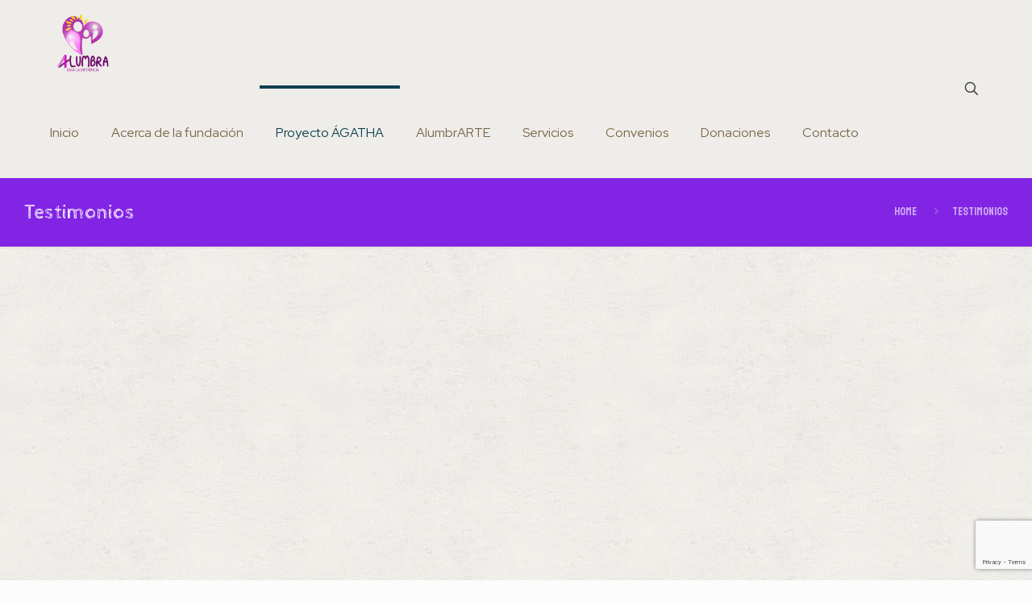

--- FILE ---
content_type: text/html; charset=utf-8
request_url: https://www.google.com/recaptcha/api2/anchor?ar=1&k=6LdQn9IZAAAAAD1tRaXl5FU1L-LLlCsZ0Um1598h&co=aHR0cHM6Ly93d3cuZnVuZGFjaW9uYWx1bWJyYS5vcmc6NDQz&hl=en&v=PoyoqOPhxBO7pBk68S4YbpHZ&size=invisible&anchor-ms=20000&execute-ms=30000&cb=s12qao3kmxhb
body_size: 48887
content:
<!DOCTYPE HTML><html dir="ltr" lang="en"><head><meta http-equiv="Content-Type" content="text/html; charset=UTF-8">
<meta http-equiv="X-UA-Compatible" content="IE=edge">
<title>reCAPTCHA</title>
<style type="text/css">
/* cyrillic-ext */
@font-face {
  font-family: 'Roboto';
  font-style: normal;
  font-weight: 400;
  font-stretch: 100%;
  src: url(//fonts.gstatic.com/s/roboto/v48/KFO7CnqEu92Fr1ME7kSn66aGLdTylUAMa3GUBHMdazTgWw.woff2) format('woff2');
  unicode-range: U+0460-052F, U+1C80-1C8A, U+20B4, U+2DE0-2DFF, U+A640-A69F, U+FE2E-FE2F;
}
/* cyrillic */
@font-face {
  font-family: 'Roboto';
  font-style: normal;
  font-weight: 400;
  font-stretch: 100%;
  src: url(//fonts.gstatic.com/s/roboto/v48/KFO7CnqEu92Fr1ME7kSn66aGLdTylUAMa3iUBHMdazTgWw.woff2) format('woff2');
  unicode-range: U+0301, U+0400-045F, U+0490-0491, U+04B0-04B1, U+2116;
}
/* greek-ext */
@font-face {
  font-family: 'Roboto';
  font-style: normal;
  font-weight: 400;
  font-stretch: 100%;
  src: url(//fonts.gstatic.com/s/roboto/v48/KFO7CnqEu92Fr1ME7kSn66aGLdTylUAMa3CUBHMdazTgWw.woff2) format('woff2');
  unicode-range: U+1F00-1FFF;
}
/* greek */
@font-face {
  font-family: 'Roboto';
  font-style: normal;
  font-weight: 400;
  font-stretch: 100%;
  src: url(//fonts.gstatic.com/s/roboto/v48/KFO7CnqEu92Fr1ME7kSn66aGLdTylUAMa3-UBHMdazTgWw.woff2) format('woff2');
  unicode-range: U+0370-0377, U+037A-037F, U+0384-038A, U+038C, U+038E-03A1, U+03A3-03FF;
}
/* math */
@font-face {
  font-family: 'Roboto';
  font-style: normal;
  font-weight: 400;
  font-stretch: 100%;
  src: url(//fonts.gstatic.com/s/roboto/v48/KFO7CnqEu92Fr1ME7kSn66aGLdTylUAMawCUBHMdazTgWw.woff2) format('woff2');
  unicode-range: U+0302-0303, U+0305, U+0307-0308, U+0310, U+0312, U+0315, U+031A, U+0326-0327, U+032C, U+032F-0330, U+0332-0333, U+0338, U+033A, U+0346, U+034D, U+0391-03A1, U+03A3-03A9, U+03B1-03C9, U+03D1, U+03D5-03D6, U+03F0-03F1, U+03F4-03F5, U+2016-2017, U+2034-2038, U+203C, U+2040, U+2043, U+2047, U+2050, U+2057, U+205F, U+2070-2071, U+2074-208E, U+2090-209C, U+20D0-20DC, U+20E1, U+20E5-20EF, U+2100-2112, U+2114-2115, U+2117-2121, U+2123-214F, U+2190, U+2192, U+2194-21AE, U+21B0-21E5, U+21F1-21F2, U+21F4-2211, U+2213-2214, U+2216-22FF, U+2308-230B, U+2310, U+2319, U+231C-2321, U+2336-237A, U+237C, U+2395, U+239B-23B7, U+23D0, U+23DC-23E1, U+2474-2475, U+25AF, U+25B3, U+25B7, U+25BD, U+25C1, U+25CA, U+25CC, U+25FB, U+266D-266F, U+27C0-27FF, U+2900-2AFF, U+2B0E-2B11, U+2B30-2B4C, U+2BFE, U+3030, U+FF5B, U+FF5D, U+1D400-1D7FF, U+1EE00-1EEFF;
}
/* symbols */
@font-face {
  font-family: 'Roboto';
  font-style: normal;
  font-weight: 400;
  font-stretch: 100%;
  src: url(//fonts.gstatic.com/s/roboto/v48/KFO7CnqEu92Fr1ME7kSn66aGLdTylUAMaxKUBHMdazTgWw.woff2) format('woff2');
  unicode-range: U+0001-000C, U+000E-001F, U+007F-009F, U+20DD-20E0, U+20E2-20E4, U+2150-218F, U+2190, U+2192, U+2194-2199, U+21AF, U+21E6-21F0, U+21F3, U+2218-2219, U+2299, U+22C4-22C6, U+2300-243F, U+2440-244A, U+2460-24FF, U+25A0-27BF, U+2800-28FF, U+2921-2922, U+2981, U+29BF, U+29EB, U+2B00-2BFF, U+4DC0-4DFF, U+FFF9-FFFB, U+10140-1018E, U+10190-1019C, U+101A0, U+101D0-101FD, U+102E0-102FB, U+10E60-10E7E, U+1D2C0-1D2D3, U+1D2E0-1D37F, U+1F000-1F0FF, U+1F100-1F1AD, U+1F1E6-1F1FF, U+1F30D-1F30F, U+1F315, U+1F31C, U+1F31E, U+1F320-1F32C, U+1F336, U+1F378, U+1F37D, U+1F382, U+1F393-1F39F, U+1F3A7-1F3A8, U+1F3AC-1F3AF, U+1F3C2, U+1F3C4-1F3C6, U+1F3CA-1F3CE, U+1F3D4-1F3E0, U+1F3ED, U+1F3F1-1F3F3, U+1F3F5-1F3F7, U+1F408, U+1F415, U+1F41F, U+1F426, U+1F43F, U+1F441-1F442, U+1F444, U+1F446-1F449, U+1F44C-1F44E, U+1F453, U+1F46A, U+1F47D, U+1F4A3, U+1F4B0, U+1F4B3, U+1F4B9, U+1F4BB, U+1F4BF, U+1F4C8-1F4CB, U+1F4D6, U+1F4DA, U+1F4DF, U+1F4E3-1F4E6, U+1F4EA-1F4ED, U+1F4F7, U+1F4F9-1F4FB, U+1F4FD-1F4FE, U+1F503, U+1F507-1F50B, U+1F50D, U+1F512-1F513, U+1F53E-1F54A, U+1F54F-1F5FA, U+1F610, U+1F650-1F67F, U+1F687, U+1F68D, U+1F691, U+1F694, U+1F698, U+1F6AD, U+1F6B2, U+1F6B9-1F6BA, U+1F6BC, U+1F6C6-1F6CF, U+1F6D3-1F6D7, U+1F6E0-1F6EA, U+1F6F0-1F6F3, U+1F6F7-1F6FC, U+1F700-1F7FF, U+1F800-1F80B, U+1F810-1F847, U+1F850-1F859, U+1F860-1F887, U+1F890-1F8AD, U+1F8B0-1F8BB, U+1F8C0-1F8C1, U+1F900-1F90B, U+1F93B, U+1F946, U+1F984, U+1F996, U+1F9E9, U+1FA00-1FA6F, U+1FA70-1FA7C, U+1FA80-1FA89, U+1FA8F-1FAC6, U+1FACE-1FADC, U+1FADF-1FAE9, U+1FAF0-1FAF8, U+1FB00-1FBFF;
}
/* vietnamese */
@font-face {
  font-family: 'Roboto';
  font-style: normal;
  font-weight: 400;
  font-stretch: 100%;
  src: url(//fonts.gstatic.com/s/roboto/v48/KFO7CnqEu92Fr1ME7kSn66aGLdTylUAMa3OUBHMdazTgWw.woff2) format('woff2');
  unicode-range: U+0102-0103, U+0110-0111, U+0128-0129, U+0168-0169, U+01A0-01A1, U+01AF-01B0, U+0300-0301, U+0303-0304, U+0308-0309, U+0323, U+0329, U+1EA0-1EF9, U+20AB;
}
/* latin-ext */
@font-face {
  font-family: 'Roboto';
  font-style: normal;
  font-weight: 400;
  font-stretch: 100%;
  src: url(//fonts.gstatic.com/s/roboto/v48/KFO7CnqEu92Fr1ME7kSn66aGLdTylUAMa3KUBHMdazTgWw.woff2) format('woff2');
  unicode-range: U+0100-02BA, U+02BD-02C5, U+02C7-02CC, U+02CE-02D7, U+02DD-02FF, U+0304, U+0308, U+0329, U+1D00-1DBF, U+1E00-1E9F, U+1EF2-1EFF, U+2020, U+20A0-20AB, U+20AD-20C0, U+2113, U+2C60-2C7F, U+A720-A7FF;
}
/* latin */
@font-face {
  font-family: 'Roboto';
  font-style: normal;
  font-weight: 400;
  font-stretch: 100%;
  src: url(//fonts.gstatic.com/s/roboto/v48/KFO7CnqEu92Fr1ME7kSn66aGLdTylUAMa3yUBHMdazQ.woff2) format('woff2');
  unicode-range: U+0000-00FF, U+0131, U+0152-0153, U+02BB-02BC, U+02C6, U+02DA, U+02DC, U+0304, U+0308, U+0329, U+2000-206F, U+20AC, U+2122, U+2191, U+2193, U+2212, U+2215, U+FEFF, U+FFFD;
}
/* cyrillic-ext */
@font-face {
  font-family: 'Roboto';
  font-style: normal;
  font-weight: 500;
  font-stretch: 100%;
  src: url(//fonts.gstatic.com/s/roboto/v48/KFO7CnqEu92Fr1ME7kSn66aGLdTylUAMa3GUBHMdazTgWw.woff2) format('woff2');
  unicode-range: U+0460-052F, U+1C80-1C8A, U+20B4, U+2DE0-2DFF, U+A640-A69F, U+FE2E-FE2F;
}
/* cyrillic */
@font-face {
  font-family: 'Roboto';
  font-style: normal;
  font-weight: 500;
  font-stretch: 100%;
  src: url(//fonts.gstatic.com/s/roboto/v48/KFO7CnqEu92Fr1ME7kSn66aGLdTylUAMa3iUBHMdazTgWw.woff2) format('woff2');
  unicode-range: U+0301, U+0400-045F, U+0490-0491, U+04B0-04B1, U+2116;
}
/* greek-ext */
@font-face {
  font-family: 'Roboto';
  font-style: normal;
  font-weight: 500;
  font-stretch: 100%;
  src: url(//fonts.gstatic.com/s/roboto/v48/KFO7CnqEu92Fr1ME7kSn66aGLdTylUAMa3CUBHMdazTgWw.woff2) format('woff2');
  unicode-range: U+1F00-1FFF;
}
/* greek */
@font-face {
  font-family: 'Roboto';
  font-style: normal;
  font-weight: 500;
  font-stretch: 100%;
  src: url(//fonts.gstatic.com/s/roboto/v48/KFO7CnqEu92Fr1ME7kSn66aGLdTylUAMa3-UBHMdazTgWw.woff2) format('woff2');
  unicode-range: U+0370-0377, U+037A-037F, U+0384-038A, U+038C, U+038E-03A1, U+03A3-03FF;
}
/* math */
@font-face {
  font-family: 'Roboto';
  font-style: normal;
  font-weight: 500;
  font-stretch: 100%;
  src: url(//fonts.gstatic.com/s/roboto/v48/KFO7CnqEu92Fr1ME7kSn66aGLdTylUAMawCUBHMdazTgWw.woff2) format('woff2');
  unicode-range: U+0302-0303, U+0305, U+0307-0308, U+0310, U+0312, U+0315, U+031A, U+0326-0327, U+032C, U+032F-0330, U+0332-0333, U+0338, U+033A, U+0346, U+034D, U+0391-03A1, U+03A3-03A9, U+03B1-03C9, U+03D1, U+03D5-03D6, U+03F0-03F1, U+03F4-03F5, U+2016-2017, U+2034-2038, U+203C, U+2040, U+2043, U+2047, U+2050, U+2057, U+205F, U+2070-2071, U+2074-208E, U+2090-209C, U+20D0-20DC, U+20E1, U+20E5-20EF, U+2100-2112, U+2114-2115, U+2117-2121, U+2123-214F, U+2190, U+2192, U+2194-21AE, U+21B0-21E5, U+21F1-21F2, U+21F4-2211, U+2213-2214, U+2216-22FF, U+2308-230B, U+2310, U+2319, U+231C-2321, U+2336-237A, U+237C, U+2395, U+239B-23B7, U+23D0, U+23DC-23E1, U+2474-2475, U+25AF, U+25B3, U+25B7, U+25BD, U+25C1, U+25CA, U+25CC, U+25FB, U+266D-266F, U+27C0-27FF, U+2900-2AFF, U+2B0E-2B11, U+2B30-2B4C, U+2BFE, U+3030, U+FF5B, U+FF5D, U+1D400-1D7FF, U+1EE00-1EEFF;
}
/* symbols */
@font-face {
  font-family: 'Roboto';
  font-style: normal;
  font-weight: 500;
  font-stretch: 100%;
  src: url(//fonts.gstatic.com/s/roboto/v48/KFO7CnqEu92Fr1ME7kSn66aGLdTylUAMaxKUBHMdazTgWw.woff2) format('woff2');
  unicode-range: U+0001-000C, U+000E-001F, U+007F-009F, U+20DD-20E0, U+20E2-20E4, U+2150-218F, U+2190, U+2192, U+2194-2199, U+21AF, U+21E6-21F0, U+21F3, U+2218-2219, U+2299, U+22C4-22C6, U+2300-243F, U+2440-244A, U+2460-24FF, U+25A0-27BF, U+2800-28FF, U+2921-2922, U+2981, U+29BF, U+29EB, U+2B00-2BFF, U+4DC0-4DFF, U+FFF9-FFFB, U+10140-1018E, U+10190-1019C, U+101A0, U+101D0-101FD, U+102E0-102FB, U+10E60-10E7E, U+1D2C0-1D2D3, U+1D2E0-1D37F, U+1F000-1F0FF, U+1F100-1F1AD, U+1F1E6-1F1FF, U+1F30D-1F30F, U+1F315, U+1F31C, U+1F31E, U+1F320-1F32C, U+1F336, U+1F378, U+1F37D, U+1F382, U+1F393-1F39F, U+1F3A7-1F3A8, U+1F3AC-1F3AF, U+1F3C2, U+1F3C4-1F3C6, U+1F3CA-1F3CE, U+1F3D4-1F3E0, U+1F3ED, U+1F3F1-1F3F3, U+1F3F5-1F3F7, U+1F408, U+1F415, U+1F41F, U+1F426, U+1F43F, U+1F441-1F442, U+1F444, U+1F446-1F449, U+1F44C-1F44E, U+1F453, U+1F46A, U+1F47D, U+1F4A3, U+1F4B0, U+1F4B3, U+1F4B9, U+1F4BB, U+1F4BF, U+1F4C8-1F4CB, U+1F4D6, U+1F4DA, U+1F4DF, U+1F4E3-1F4E6, U+1F4EA-1F4ED, U+1F4F7, U+1F4F9-1F4FB, U+1F4FD-1F4FE, U+1F503, U+1F507-1F50B, U+1F50D, U+1F512-1F513, U+1F53E-1F54A, U+1F54F-1F5FA, U+1F610, U+1F650-1F67F, U+1F687, U+1F68D, U+1F691, U+1F694, U+1F698, U+1F6AD, U+1F6B2, U+1F6B9-1F6BA, U+1F6BC, U+1F6C6-1F6CF, U+1F6D3-1F6D7, U+1F6E0-1F6EA, U+1F6F0-1F6F3, U+1F6F7-1F6FC, U+1F700-1F7FF, U+1F800-1F80B, U+1F810-1F847, U+1F850-1F859, U+1F860-1F887, U+1F890-1F8AD, U+1F8B0-1F8BB, U+1F8C0-1F8C1, U+1F900-1F90B, U+1F93B, U+1F946, U+1F984, U+1F996, U+1F9E9, U+1FA00-1FA6F, U+1FA70-1FA7C, U+1FA80-1FA89, U+1FA8F-1FAC6, U+1FACE-1FADC, U+1FADF-1FAE9, U+1FAF0-1FAF8, U+1FB00-1FBFF;
}
/* vietnamese */
@font-face {
  font-family: 'Roboto';
  font-style: normal;
  font-weight: 500;
  font-stretch: 100%;
  src: url(//fonts.gstatic.com/s/roboto/v48/KFO7CnqEu92Fr1ME7kSn66aGLdTylUAMa3OUBHMdazTgWw.woff2) format('woff2');
  unicode-range: U+0102-0103, U+0110-0111, U+0128-0129, U+0168-0169, U+01A0-01A1, U+01AF-01B0, U+0300-0301, U+0303-0304, U+0308-0309, U+0323, U+0329, U+1EA0-1EF9, U+20AB;
}
/* latin-ext */
@font-face {
  font-family: 'Roboto';
  font-style: normal;
  font-weight: 500;
  font-stretch: 100%;
  src: url(//fonts.gstatic.com/s/roboto/v48/KFO7CnqEu92Fr1ME7kSn66aGLdTylUAMa3KUBHMdazTgWw.woff2) format('woff2');
  unicode-range: U+0100-02BA, U+02BD-02C5, U+02C7-02CC, U+02CE-02D7, U+02DD-02FF, U+0304, U+0308, U+0329, U+1D00-1DBF, U+1E00-1E9F, U+1EF2-1EFF, U+2020, U+20A0-20AB, U+20AD-20C0, U+2113, U+2C60-2C7F, U+A720-A7FF;
}
/* latin */
@font-face {
  font-family: 'Roboto';
  font-style: normal;
  font-weight: 500;
  font-stretch: 100%;
  src: url(//fonts.gstatic.com/s/roboto/v48/KFO7CnqEu92Fr1ME7kSn66aGLdTylUAMa3yUBHMdazQ.woff2) format('woff2');
  unicode-range: U+0000-00FF, U+0131, U+0152-0153, U+02BB-02BC, U+02C6, U+02DA, U+02DC, U+0304, U+0308, U+0329, U+2000-206F, U+20AC, U+2122, U+2191, U+2193, U+2212, U+2215, U+FEFF, U+FFFD;
}
/* cyrillic-ext */
@font-face {
  font-family: 'Roboto';
  font-style: normal;
  font-weight: 900;
  font-stretch: 100%;
  src: url(//fonts.gstatic.com/s/roboto/v48/KFO7CnqEu92Fr1ME7kSn66aGLdTylUAMa3GUBHMdazTgWw.woff2) format('woff2');
  unicode-range: U+0460-052F, U+1C80-1C8A, U+20B4, U+2DE0-2DFF, U+A640-A69F, U+FE2E-FE2F;
}
/* cyrillic */
@font-face {
  font-family: 'Roboto';
  font-style: normal;
  font-weight: 900;
  font-stretch: 100%;
  src: url(//fonts.gstatic.com/s/roboto/v48/KFO7CnqEu92Fr1ME7kSn66aGLdTylUAMa3iUBHMdazTgWw.woff2) format('woff2');
  unicode-range: U+0301, U+0400-045F, U+0490-0491, U+04B0-04B1, U+2116;
}
/* greek-ext */
@font-face {
  font-family: 'Roboto';
  font-style: normal;
  font-weight: 900;
  font-stretch: 100%;
  src: url(//fonts.gstatic.com/s/roboto/v48/KFO7CnqEu92Fr1ME7kSn66aGLdTylUAMa3CUBHMdazTgWw.woff2) format('woff2');
  unicode-range: U+1F00-1FFF;
}
/* greek */
@font-face {
  font-family: 'Roboto';
  font-style: normal;
  font-weight: 900;
  font-stretch: 100%;
  src: url(//fonts.gstatic.com/s/roboto/v48/KFO7CnqEu92Fr1ME7kSn66aGLdTylUAMa3-UBHMdazTgWw.woff2) format('woff2');
  unicode-range: U+0370-0377, U+037A-037F, U+0384-038A, U+038C, U+038E-03A1, U+03A3-03FF;
}
/* math */
@font-face {
  font-family: 'Roboto';
  font-style: normal;
  font-weight: 900;
  font-stretch: 100%;
  src: url(//fonts.gstatic.com/s/roboto/v48/KFO7CnqEu92Fr1ME7kSn66aGLdTylUAMawCUBHMdazTgWw.woff2) format('woff2');
  unicode-range: U+0302-0303, U+0305, U+0307-0308, U+0310, U+0312, U+0315, U+031A, U+0326-0327, U+032C, U+032F-0330, U+0332-0333, U+0338, U+033A, U+0346, U+034D, U+0391-03A1, U+03A3-03A9, U+03B1-03C9, U+03D1, U+03D5-03D6, U+03F0-03F1, U+03F4-03F5, U+2016-2017, U+2034-2038, U+203C, U+2040, U+2043, U+2047, U+2050, U+2057, U+205F, U+2070-2071, U+2074-208E, U+2090-209C, U+20D0-20DC, U+20E1, U+20E5-20EF, U+2100-2112, U+2114-2115, U+2117-2121, U+2123-214F, U+2190, U+2192, U+2194-21AE, U+21B0-21E5, U+21F1-21F2, U+21F4-2211, U+2213-2214, U+2216-22FF, U+2308-230B, U+2310, U+2319, U+231C-2321, U+2336-237A, U+237C, U+2395, U+239B-23B7, U+23D0, U+23DC-23E1, U+2474-2475, U+25AF, U+25B3, U+25B7, U+25BD, U+25C1, U+25CA, U+25CC, U+25FB, U+266D-266F, U+27C0-27FF, U+2900-2AFF, U+2B0E-2B11, U+2B30-2B4C, U+2BFE, U+3030, U+FF5B, U+FF5D, U+1D400-1D7FF, U+1EE00-1EEFF;
}
/* symbols */
@font-face {
  font-family: 'Roboto';
  font-style: normal;
  font-weight: 900;
  font-stretch: 100%;
  src: url(//fonts.gstatic.com/s/roboto/v48/KFO7CnqEu92Fr1ME7kSn66aGLdTylUAMaxKUBHMdazTgWw.woff2) format('woff2');
  unicode-range: U+0001-000C, U+000E-001F, U+007F-009F, U+20DD-20E0, U+20E2-20E4, U+2150-218F, U+2190, U+2192, U+2194-2199, U+21AF, U+21E6-21F0, U+21F3, U+2218-2219, U+2299, U+22C4-22C6, U+2300-243F, U+2440-244A, U+2460-24FF, U+25A0-27BF, U+2800-28FF, U+2921-2922, U+2981, U+29BF, U+29EB, U+2B00-2BFF, U+4DC0-4DFF, U+FFF9-FFFB, U+10140-1018E, U+10190-1019C, U+101A0, U+101D0-101FD, U+102E0-102FB, U+10E60-10E7E, U+1D2C0-1D2D3, U+1D2E0-1D37F, U+1F000-1F0FF, U+1F100-1F1AD, U+1F1E6-1F1FF, U+1F30D-1F30F, U+1F315, U+1F31C, U+1F31E, U+1F320-1F32C, U+1F336, U+1F378, U+1F37D, U+1F382, U+1F393-1F39F, U+1F3A7-1F3A8, U+1F3AC-1F3AF, U+1F3C2, U+1F3C4-1F3C6, U+1F3CA-1F3CE, U+1F3D4-1F3E0, U+1F3ED, U+1F3F1-1F3F3, U+1F3F5-1F3F7, U+1F408, U+1F415, U+1F41F, U+1F426, U+1F43F, U+1F441-1F442, U+1F444, U+1F446-1F449, U+1F44C-1F44E, U+1F453, U+1F46A, U+1F47D, U+1F4A3, U+1F4B0, U+1F4B3, U+1F4B9, U+1F4BB, U+1F4BF, U+1F4C8-1F4CB, U+1F4D6, U+1F4DA, U+1F4DF, U+1F4E3-1F4E6, U+1F4EA-1F4ED, U+1F4F7, U+1F4F9-1F4FB, U+1F4FD-1F4FE, U+1F503, U+1F507-1F50B, U+1F50D, U+1F512-1F513, U+1F53E-1F54A, U+1F54F-1F5FA, U+1F610, U+1F650-1F67F, U+1F687, U+1F68D, U+1F691, U+1F694, U+1F698, U+1F6AD, U+1F6B2, U+1F6B9-1F6BA, U+1F6BC, U+1F6C6-1F6CF, U+1F6D3-1F6D7, U+1F6E0-1F6EA, U+1F6F0-1F6F3, U+1F6F7-1F6FC, U+1F700-1F7FF, U+1F800-1F80B, U+1F810-1F847, U+1F850-1F859, U+1F860-1F887, U+1F890-1F8AD, U+1F8B0-1F8BB, U+1F8C0-1F8C1, U+1F900-1F90B, U+1F93B, U+1F946, U+1F984, U+1F996, U+1F9E9, U+1FA00-1FA6F, U+1FA70-1FA7C, U+1FA80-1FA89, U+1FA8F-1FAC6, U+1FACE-1FADC, U+1FADF-1FAE9, U+1FAF0-1FAF8, U+1FB00-1FBFF;
}
/* vietnamese */
@font-face {
  font-family: 'Roboto';
  font-style: normal;
  font-weight: 900;
  font-stretch: 100%;
  src: url(//fonts.gstatic.com/s/roboto/v48/KFO7CnqEu92Fr1ME7kSn66aGLdTylUAMa3OUBHMdazTgWw.woff2) format('woff2');
  unicode-range: U+0102-0103, U+0110-0111, U+0128-0129, U+0168-0169, U+01A0-01A1, U+01AF-01B0, U+0300-0301, U+0303-0304, U+0308-0309, U+0323, U+0329, U+1EA0-1EF9, U+20AB;
}
/* latin-ext */
@font-face {
  font-family: 'Roboto';
  font-style: normal;
  font-weight: 900;
  font-stretch: 100%;
  src: url(//fonts.gstatic.com/s/roboto/v48/KFO7CnqEu92Fr1ME7kSn66aGLdTylUAMa3KUBHMdazTgWw.woff2) format('woff2');
  unicode-range: U+0100-02BA, U+02BD-02C5, U+02C7-02CC, U+02CE-02D7, U+02DD-02FF, U+0304, U+0308, U+0329, U+1D00-1DBF, U+1E00-1E9F, U+1EF2-1EFF, U+2020, U+20A0-20AB, U+20AD-20C0, U+2113, U+2C60-2C7F, U+A720-A7FF;
}
/* latin */
@font-face {
  font-family: 'Roboto';
  font-style: normal;
  font-weight: 900;
  font-stretch: 100%;
  src: url(//fonts.gstatic.com/s/roboto/v48/KFO7CnqEu92Fr1ME7kSn66aGLdTylUAMa3yUBHMdazQ.woff2) format('woff2');
  unicode-range: U+0000-00FF, U+0131, U+0152-0153, U+02BB-02BC, U+02C6, U+02DA, U+02DC, U+0304, U+0308, U+0329, U+2000-206F, U+20AC, U+2122, U+2191, U+2193, U+2212, U+2215, U+FEFF, U+FFFD;
}

</style>
<link rel="stylesheet" type="text/css" href="https://www.gstatic.com/recaptcha/releases/PoyoqOPhxBO7pBk68S4YbpHZ/styles__ltr.css">
<script nonce="03nPQ9iLqDCVUOcMaPa9Dw" type="text/javascript">window['__recaptcha_api'] = 'https://www.google.com/recaptcha/api2/';</script>
<script type="text/javascript" src="https://www.gstatic.com/recaptcha/releases/PoyoqOPhxBO7pBk68S4YbpHZ/recaptcha__en.js" nonce="03nPQ9iLqDCVUOcMaPa9Dw">
      
    </script></head>
<body><div id="rc-anchor-alert" class="rc-anchor-alert"></div>
<input type="hidden" id="recaptcha-token" value="[base64]">
<script type="text/javascript" nonce="03nPQ9iLqDCVUOcMaPa9Dw">
      recaptcha.anchor.Main.init("[\x22ainput\x22,[\x22bgdata\x22,\x22\x22,\[base64]/[base64]/[base64]/ZyhXLGgpOnEoW04sMjEsbF0sVywwKSxoKSxmYWxzZSxmYWxzZSl9Y2F0Y2goayl7RygzNTgsVyk/[base64]/[base64]/[base64]/[base64]/[base64]/[base64]/[base64]/bmV3IEJbT10oRFswXSk6dz09Mj9uZXcgQltPXShEWzBdLERbMV0pOnc9PTM/bmV3IEJbT10oRFswXSxEWzFdLERbMl0pOnc9PTQ/[base64]/[base64]/[base64]/[base64]/[base64]\\u003d\x22,\[base64]\x22,\[base64]/H0RXej8QRTlTw5bCssKFPDDCq8OPPFPChFdtwpMAw7vCjcK7w6dWCsObwqMBfgrCicOZw4FPPRXDu0Btw7rCscOZw7fCtxHDh2XDj8K7wr0Ew6QqWAY9w5fCrhfCoMKVwqZSw4fCtMOmWMOmwoV2wrxBwrHDsW/DlcOHDGTDgsO2w5zDicOCYMKCw7lmwo86cUQBMwt3JUnDlXhHwqc+w6bDtcKmw5/Do8OcPcOwwr4rQMK+UsKzw5LCgGQZAwTCrUTDtFzDncKww63DnsOrwppHw5YDXQrDrADChFXCgB3DicO7w4V9LMK2wpNuWMKPKMOjIMOlw4HCssK1w7tPwqJ1w4jDmzkUw5o/wpDDqBdgdsOTZMOBw7PDqMOuRhIEwqnDmBZ8Uw1PHxXDr8K7a8KkfCABcMO3UsKMwpTDlcOVw6/DjMKvaFPCv8OUUcOnw5zDgMOuXn3Dq0gdw4bDlsKHeRDCgcOkwo7DoG3Cl8OodsOoXcO+VcKEw4/[base64]/CisOpwpbDiXHDh8OWwovCjsKEwpnDtUMiecOuw5oKw53CqsOcVFTChsOTWEPDoB/Dky8swqrDojnDiG7Dv8KgAF3ChsKiw490dsKqFxI/NSDDrl8SwrJDBBTDqVzDqMOkw4k3wpJ6w5V5EMOjwp55PMKswpo+ehgJw6TDnsOZNMOTZQk5wpFifcKFwq52Mjx8w5fDocOsw4Y/[base64]/CvcOww6R1w7s8w7vCvsOXw61UZGsNb8K6w4IIM8ObwrEywrVRwolGOcKJdkPCoMOmPcKTB8O0EA3CpMOIwobCsMOVZRJ2w6rDhBcbUyrCrW/[base64]/w4cYGg8Yw6rCtmg+c8OCSXnCjzJlwpARUBHDrcO6fcOiw6HClUABw7fCgMK2TyDDqH5zw5szMsKQf8OadzZHLcKcw6XDkMOjFTljTDAxwqXCqwPCjW7DhcKsdT8vKcKcP8OdwrR9AMOBw4HCm3fDtCHChhTCh2pjwrdBRGZYw5TCgcKibDHDgcOgw4TCrkZLwrsew7/Dmj/Cq8KmG8K/wofDucK5w7LCulfDv8OFwpNBGErDkcKvwpHDsAJKwpZrfAbDog1ia8OSw67Dj0RAw4JHPwHDvcK+Lj92VWpZw67CucOsXVrDiAdGwpkPw5DCuMOFQcKsLsK/w6FawrRzPMK7wrjClcKoSADCrnzDqTg0wozDhiV+L8OkThx6YGlSwofDpsKwBW4PQgHCrcO2wqttw5DDncO7c8OWbsKSw6bCtAN/DVHDhhw0wo1sw6/DvsOWcAxTworCnkdxw67Cj8OKMcOnLsKeHgUuw4PDrzDDjgXClngtfMKow68NfzAbwoBhTSbCvS8Hd8KPwqfCjBF2w6/CrSLDmMOewrbDhx/DhcKFBsKnw6TCuyHDrMOVwoHCk1rCnRxewosnwqQwPFjCg8OAwr7DssOlUcKBFi/DisKLfBwCwocYGx3CjCPCgw5OIcO8UXLDlHDChcKPwrvClsKRWngdwpXCrMK5wqRMw5A/w5XDoA/CpMKMwo5lw61Jw7JxwrBcFcKZNHLDnMOSwq/DtsOGHcKfw5TDpXAQUMOWalfDiyZ9f8KpDsO6w5ZFX3UKwrQ0wofCocOvc33DlMKybMOjRsOoworCmjBfVsKzwrhKOHHCph/CmDHDv8K5wo1TGErCp8Khwq7DmkdNWsO+w4fDlsKXbG7DisODwpIZHGFXw446w4TDt8OYE8Oiw7LCk8O0w64mw4sYwogow7LCmsKwW8OgMWrCr8KaGVIrGy3CuD5oMC/CjMKIFcOSwqo1woxFw54uwpDCo8KxwoVMw4nCisKcw7NNw6nDiMO+wot9BcOQN8ONJMOVCFpdDhbCqsOML8K2w6vDvsKzw4PCgkoYwq7DrEo/NV3Ct1DCinLClMKEBxjCsMOISjU4wqTCo8OzwrEyYcK0w5Fzw50ewptrDBg0MMKJwph6w5/Cj1HDncOMXC/CpDLCjMKWwp5IQRJrK1vCssOyC8KcPcKxVsOKw5ETwqbDtcODL8OQw4FnE8OKRl3DhiZkw7/CmMO3w7wlw5XCj8KmwpEBWsKcScK7EMKcX8KwGwrChTQaw6ZkwrnClxB7w6/[base64]/w71swo59eHAlAMKBe17CscKnaMKqPF8Kaw3DvENfwqPDt1VkFsKrwo44wo53wptvwpZuQVdqCMO1V8K5wph+wrkiw7/[base64]/CvQUSOD/[base64]/DmUJUwrLDocKnw6x+wpFULcOPG8OUw4HDi1hcbWp7wrjDsMKQwrXCmF3DsnrDqQrCkWjCoA3DgFkewoUOXWDDscKGw4bDlsKNwr9+ER/CuMK2w7PDvWN/JcKgw4PCknpwwqRqQ3QCwoICAErDg3Edw58JCnBLwoXCo3YYwppnCcKdWx7DpX3Cl8O1w5HCi8KYacKdwrglwpnCk8K2wrFkDcOCwr/CoMK1HMKpXxXDqcKVMkXDmxNnFMKOwpvCg8OjSMKWNMKHwp7Cn3LDkBXDqBLChgPCk8O6EzQPw6lnw6/DpsKle3HDuyLCmB8sw4DCjsK/b8OFwo0/wqBlwqbCg8KPZMK1Nx/Ci8Kaw5HChBrCgUHCqsK0woxsXcOKU3dCF8OrH8OdF8OqahUoQ8Kuw4MhNCHDl8KcB8OcwoxZw649NCh1w4kYwo3CisK5LMKNwoYXwqzDn8OjwrfCjhsgAcKGwpHDk2nDnMO/[base64]/DlsKhw5LDljR5w5XDjg5fD8OAwq7DhhTCmj9fw5HCiEMPwoXCnsKeQcKddcKNw6PCokN1VQXDpFBzwpFFUgHClz8Qwo3CtMO/ZHULw511wrB5w7gNw6Q0c8OLHsOlwr5jwpICR0vDs30nOMK+woHCmAt6wq4cwqHDosO+IMKDM8OkBk4qwqklwpLCqcO2Z8K/[base64]/CkcKZfFPCoyHDvMKTwqfCn8K/Hy3ChnPDiU/[base64]/[base64]/w7fDhMOOw6zDoMOZwrLDvMOubwIpaQICw61BM8O/IsKyRQh6cG5LwpjDvcOawrdhwpLDpzFJwrUmwqDCogPCiAxvwqHDgh/DncO8WzRvJxvCo8KDQ8O5wrM9W8KkwrTCpCzClsK2CcOIHTHCkDQnwpvCtg/DlzkyQcKDwqzDqTXCuMKvPMObcS8TecOOwrsvFCzClD/DsXdoZsOxEMOqwp/DnSHDtMOybzzDrBjCo0I6JsKkwoXCkFnCnBbCinTCj07DiEDDrxp1CTzCgsKpX8OKwoLClsO4dCAZworDtcO4wqp1ej4KdsKqwrx9NcOVw6Zrw7zCisKfEXQvw7/Cuysqwr7DgFNtwqYKwod3cnXCt8Otw5jCs8KHdRDCpB/CkcKWPMO+wqZPVWPDoQ3DuEQrNcOjw7VWFMKIKSrCuV/[base64]/[base64]/Du8OmZMK4wqAOUsKDwq1+wofCjX8Nwrdow67DgxzDhw0UNMOIJ8OhVxdNwowPZ8KfMcOkTQVvKmrCvl/DiGLDgBnDtcO5McKLw43DpQ1cwqY4H8K7JQjCicO2w7ZmOW1Xw7Q1w7xiV8Kpwo0sIDLDnDI8w59cwqYGCWk/w6bClsOHSXbCnR/[base64]/AnLDpMOlMMOUwqZsw7IHwpITw6xnwokDw4LCu3HCsmszEMOIAwo4YcOvBsOjDAfCsjETDF1wEz8eF8KewpJsw5EqwrvCg8OAfMO4OsOzwpnCnMO5cxfDlsKjw53CkF83wotvw63Cn8OuMMKIIMO8LS5Gwo13W8OLO104woLDvyXDnng4w6l5dm/CicKRFWo8Gj/DpcKVw4R+CcOVwozCrMOuwp/DhiNBBVPCvMOzw6HDl2Rxw5fDuMOIwr4wwrnDkMKnwrzCi8KQbzIWwp7ClEDDpHpgwrzDg8K7wpIuMMK7wphPL8KiwqAMdMKnwrXCqcKKWMKjHcKiw6vCk13Dr8Kxw58FRsOTPMKWVsOiw6fDvsOKKcOoMBHCpBJ/w6Vfw5nDtsOZBsOmH8K9I8OXFGorUQ7Cqz7CvsKEIRZjw6cjw7vDoFJhHxPCqgEtQMKYHMO/w7TCucOHwpfCplfClFbDtgxSwpjCi3TCpcOMwpPDjSbDkcKQwrFjw5Qtw4grw6xoFybCvRjDvFk+w5zChDlxBMOYwpshwpBpV8Ofw6zCjsKXP8KCwrDDtD3DkDTDjTDDlMOgdiMIw7osHH1dwqXCuExCRT/Ch8OYIsKVHhLDpcOwRMKuDsKCEAbDngXCoMKgfncPPcOLR8Knw6rDuVvCuUMlwpjDssOVfMO5w5nCoVjDjMOMw6XDpsK/LsOrwonDghpRwrdVLcKxwpbDiHh0PnDDtxxrw5/Ci8KmOMOJw6/DhMKMOMKHw7t/fsOEQsKDbsKZOmk0wpdYwr1OwopPwr/[base64]/woIxwqJ7VcKcw4gbHsKTw71QZMKjwptmZ8Oowoh9DsOyB8OEHcKKFcOSccOzPCzCmcKtw6FLwpzDiz7CjmXDgsKswok0Vno2MXvCpcOPwqbDtCPCkcK3TsK1Mwtbb8Kqwp1uHsOawrUgQcOzwpdjeMOGEsOWw4YQBcK1B8OowpvCqVp0w5saVT/Cp3zClMKZwoHDn1IHJBjDncOjwowJwpvClsOxw5zCu3/CvjsdA0kOKsOswodNScOvw5zCsMKGSMK9PcKgwrAFwqPCkVbCt8KHW3YzIC/DtMKxI8OZwqjDm8KmMxfCnzfDlGhPw5DCo8Ocw5tUwr3CnFjDmyHDhxNpYnQ6I8KOUMKbYsOsw6I4wokpLBbDkC0vw6FTEkLDvMOBwqpfSsKPwrQcf2NnwoVZw7YWTcK9OAvCm00YcMKUWVUvN8O9w60qwobDmcKHaHPDgzjDgk/Cj8O7OFjCjMOKw47Co0/CkMOKw4PDujMSwp/[base64]/DqcKiwq/[base64]/[base64]/DuMOiw4ZAwrd4wqzCtQhIecK8emlEwp/DucKMwpZ+w4BHw5TDmToCbcKgDsO6ERM5K1NuO28ZdxTCszPDuBLDpcKowpU2woPDuMOgWXA7UDh7wrF7JMKnwoPDgsOlwqRVS8KIw5AIRsOJwqAufMO/[base64]/w6gNJ8KcwoNOwq1Sw6ZJQsKFw6DClMOPwrEqHsKkP8KvcxbDk8KTw5fDncKFwqbCj3FNJMK2wrzCsGoaw4LDusKSPcOLw47CocOlWVhyw5DCvh0OwpfCjcK+YSkVX8OeaTDDpMO8woTDkQFcH8KaCWPDosK9bzc1QMO/[base64]/DtMORaMK0JcOiAxzDkkk0bw7DgjbCjD/DlwUswpxTI8Olw6NSLMOkTcK2WcO1wrpxexbDk8K+wpNdZcOnw59ywpfCvk91w5LDojldfH1ZLQ3Cj8KiwrYnwqnDs8KPw5F/w4XDjGcMw5cSasKFYcOuR8KpwrzCt8KEJTTCin8XwrAtwoo8woE4w6lbMcOdw73CiCMwMsODBH7DkcKqKFvDnRtgd2LDmwHDvh/[base64]/[base64]/[base64]/OcOMFMOIwqBowq5MSMOPwpUIJw1ywpdeZsKRwqt5w4xWw6bCqmZpNcOEwp8LwpISw6DCs8Oawo3CncOWZsKYUgIvw6N/PMOZwqHCqBLChcKcwpzCgcKbIgbDmjTDucKmAMOjAEw9NUo/w6jDqsOvwqYJwqNsw5tKw7BIf3xPGzQjwqPCpzZZfcOMw73Cv8KkQw3DkcKAbxISwp5PDsOXwr7DicKjw5JbHT4JwqxLIcK/[base64]/DoE/[base64]/wrEmw5/CjRHCp0F+woQFNcOgZMOrwqxOQ8KBSlYAwqPCvsKFb8Onwo/[base64]/woNZwpUOQDjCpsKxw6wzM33CqCDDnVhAJMOWw7XDlUlBw5TCocOkZFg7w6PCscO5bXXCr2pPw69odcKSXsK2w6DDoQTDlsKCwqbClcK/[base64]/I8KJw7gUKCXCuF1aTFDCucKrw7DDtsOiwptJHmvCnDHDqyXDuMOfcjbCpCrDpMK9w4lMw7TDmcKkXMOEw7ZkJVVYw5bDncKvQjRfF8OEU8O7BVzCt8Obw4J9EsO+RQBXw7LDvcKvR8OcwoHCkUPCmRgxRC94Zw/CjcOcwpHCkHdDUcODTsKNw53Ct8OucMOww7p8fcKTw7NiwqtzwpvCmsKRFMKDwp/DucKhJcOuwozDnsO+w7nCqW/DnxE5wq5GDsOcwrnCpMOeP8KNw4vDmcKhPBg4wrzDq8OtD8O0IsKkwppQQcOnNMONw59iVsOFUh5nw4XCk8OBDWxCAcO2w5fCp1JTCirCosOwQsO/b3ACQ0nDjMKuWWNBZVoAC8K/[base64]/[base64]/Dv8Ofwr/Dn8OpJzzCncKDwpvDliYSw7/CrV/[base64]/Dn8OLw6TCssOxwq9aw7h5OcOZwozDkATDuH0lw5dvw61+wojCuF0ZJ1pJwoRzwqrCjcK+aXYbdsOhwp4LGnYGwqR+w55TJFY6w5vCmVDDtVEhSMKLWwTCv8O4EnpnPmHDh8OLwqfCnyAITMO4w5TCgycULXDDpyzDsVZ4wpotcsOCw5/Cv8KqWipMw6nDsC7CoBcnwol+w57DqWA2T0Q+wp7CmsOrGcKgCGTCln7DksO7wq/DqkoYa8KcNC/[base64]/Dm2Frw4sNaQ3Dqg7DvcOtNcKYWhotJMKKecO2aBPDsxLCpMK6YxTDq8O2wovCoCMCY8Ohc8OIw4ssZcO0w5zCqxdsw6XCmMOZYRzDshPCm8Ksw4vDjTDDuUU/[base64]/DncKwwpZOBUTDuwfDjsK9awsmwp9RwroKwpZEwrPCvcO0J8O5w4/DgcOwUkxpwqA/wqEIY8OSHGplwpJewoDCuMOMZidWNMKRwp7Cp8OewovCmxEhWsOlCsKYbyw/VH3ClW0fw6/DicOVwrvCpMK+w7XDmsK4wp0TwpDCqDYIwqEGG0EUT8KPw4HChyTCuAbDsjdtw67DkcKNIRnDvS99XwrCr0PDvRMzwp9Wwp3DsMKlw5nCrkrDgsKfwq/Cr8Kvw58Ra8O0B8KlNWZea0wmaMOmw4AhwqYhwqZTw6Rsw4prw5kDw4vDvMOkBRd4wpdDYybDhMOEKsKmw5rDqsKPEsOlCATCmD/CiMKySAXCgsOnwpTCtsOwQ8OAdMOuY8K0ZDLDisK2QDs0wqt+E8OEw7UMwpnDqcK2Og1Cw7w2WsO4ScKeEgDDo0XDjsKMO8OyfsOwZMKAY1lqw4omw4EPw5tCOMOtw63CqF/DusO4w4TDlcKew47CjsKOw4nCvMO9w5XDmitHaFlwdMKYwrAcX3bCoB7CvRzCu8K1TMKVw515IMK2HMKcQMKzS2dsdMKMDV9VCBTCg3vDhzxoDsOMw6rDsMKtwrIeCS/[base64]/w6dRwotVwpXCoHcdYm8fWcOqwqtpZSvCpcK0BsKhXcK/wo1Cw4vDnADCnVnCpw7DssKpH8KsKXQ0GBdIWcKuCcOiOcOaO0wxw7LCrG3DjcOYXsKtwrnChMOswrhEa8Kiw4fCkyTCs8OLwo3CkQVTwr9bw7DCrMKdw5bClm/Duy85wqnChcKlw4UkwrnCqTUcwpTChHJhFsK1MMOBw6VFw5tKw57CmMO6Hi9cw5NNw53Cj2HDgnfDhE3Du0ARw59aTsOAXEfDrBUFXVItRcKGwr7ChhJNw6/CvsO+wpbDpGZdJ3kkw77DomrDtHcDAi5vQcK9woY2eMOIwrvDmwkiKsOXwqnCj8K+a8ObOcOyw5sYbcOuXg8KTMOEw4PCq8KzwrRNw50ZYkrCmyXCvMK+wrfDlMKicjlDIjlFFxbDi0XCqWzDmU5/w5fCjmvCvHXChsKYw5FBwpMYNjpLG8OQw6rDkCgOwozDvSVOwqnCpGUsw7Mzw7Vvw50BwrrCnMOhLsK6wpNdV0Fhw47DhG/CoMK1E1FvworCtjogAcKfCAwSPzRtHsOZw6XDosKiOcKkwqTDmznDr17CrjQPw6DCrjjDoV3Dj8OoUmA/wrXDhRLDuBjClsKRFhJtdsKuw5BqLhLDssKxw5fCmcK3UMOrwp0HYwM9bgHChz3CksOIOsK9VFrCkEJUbMKHwrR1w4Z/wr3DusOLwqfChsKWE8OcPUvDl8O4w4rCh1lCw6hqE8K3wqUNYMOebGDDsFTDoQolC8OmbDjDnMKgwqzClzXDuhfChMKvRHZEwprCmAHCqF7CqWNHLcKVGMKuJEfDmcOcwq3DuMO5Ug3CkTc/BcORMMOrwqFUw4nCt8KGGMK8w6zCtQ3CshLCmncHW8KhUnINw5TCmiBpTMO5wqHCo1fDmxk4w7BewqI7Em/CqEnDqVXDkArDm0fCkxLCq8Ovw5EMw6hdw7jCtWNfw7xKwrvCtl/CiMKyw4nDhMOBQMO8woVBEB80wp7Ci8Oew4MRw5/CqsK3PSrDoijDj3LCgMOdR8OFw5FDw5pxwpJWw4Evw6sUw5zDucKAf8OYwo3DhsKnTcKMFMK+IcKZVsOKw57CsC8nw7wVw4Arw4XDvFLDmW/CoxbDvlnDkCzCvhQ/IB9UwpvDviLCmsKvUhIAal7DpMKIRn7DoxXDojjCg8K5w7LDq8KpDm3DrwEEwrAvw6BIwq9gw794QsKQFWpNB07CgsKGw651w7Y2FsOvwohMw7rDil/Cl8Kpa8Knw4DCncKSMcK0wpbCsMOwXcOWLMKmw4zDkMOlwr8mwoRJwr/[base64]/[base64]/DmcO2L8KtcsKWXW7CpHPCt8OcYQMPPmFXw7xtFWbDt8KkdsKZwpbDinXCucKEwp/DqsKtwpzDsiHCg8O0T1LDn8KwwonDrcK5wqrCvsOeEDLCrVDDoMOLw43Cr8O3QMKvw57DrxklIwZHU8Ooc0VdHcOuOcOoBF59wo/[base64]/VsK9a1zDh8KeYCxGVMOFwqdBUSc7K8ODw47DrkXDr8OoRsOGS8OeJMKkw49wYT4ZVDkXWCtBwpzDgGEFDThSw4pUw7MUw6jDmRcZShxkN3zChcKjw6xYFxJONMOAwpjDryPDq8OcDmzDuRNXEx0OwoTDvRJtw5dkYWfCgMKkwpbCsEzDnTfDiTRew5/DssKCwocnw7x/PlLCncKOwq7DiMOcXsKbM8KfwrMSw7QuU1/DrsKMwp7Chgg+Z3bClsOIfcKpw5x7wqnCpWhpEMOXIMKZWVXCjG4ZEG3DigjDuMOhwrU/acK/eMKiw5hoM8OSIMO/w4fClHvCqcOdw7IpbsOJGi4WCsOtw6HCtcOLw4rChEFww6hkwp/Cr1AEEBB4w5DCugDDq1NXSAwccDFOw77DnzYnDSp6WcKmwqIAwrzCi8KQYcORwrFKGMK8DMKCXGRxw7PDgzvDtsKHwrrCj3bDrH/CsykzRBsraSwNTsKswpY1wpNUAycQw5zCgQ9Yw5XCrWZrw4ojP1TCgUg6wprCucKGw7MfTXHCkjjDpcKHP8O0wrbDrGViYcKewoXDnMKnA1Y8wo/CiMOsT8OtwqbDsyPDkn1+UMKrwr/DvMKyI8KUwrUIw508TSjCscK2B0FRLA/DkEHDjMKiwonCjMOvw7/DrsOmQMK6w7HDnUfDqCbDvkEmwoLDrsKlZcKbAcKPE0UzwqI5wqwHWz/DgjIow7vCijfCtWtawr/Dpz7DiVh+w6DDgncuw54Xw7zDjCrCqyYXw7vClnhPMnZ/UWrDiHsLFcOmdHnCqcO7Y8O0wpd6V8KdwrvCicOSw4TCthPCjFQvPhQ4AFsGw57DhxVEfgzClmtewq/[base64]/[base64]/[base64]/woMRwrPCtMOrfUt6wo4iw7R5wrkfw4XDucKZUMK4wogmehfColAvw4sJVTofwr8Dw7PDqMOBwp7DtcKYw6hSwr4AC2XDg8ORwqvDvibCssOFQMK0wr/ChcKJX8K3FMOKXHfDmsO1VSnDgsK3IcKGWEfCq8KncsO4wolGV8K+w4bCrVRxwr1nPRMaw4PDnn/[base64]/w4/Dl8Kbw6fCpkw9CcKrwq9Uwo/CtwAMw7vCiDTDq8KCw50fwrPDpFTDugFjwoV8FcKnwq3ClxLDk8O5w6jDicO8wqgjMcO4w5RjGcKCC8KZQ8KLwr/DrSNqw6lObUEpKjw3VCrDgsK/[base64]/[base64]/CiXDujHDvRjCqW7DixzDskbCsyTCiMKLO8ORI8KGWsKTQl/ClWJfwqPCnHJ3CGg3FS/Dl0jCqRnCrcKxSmVgwrk2wppTw5nDrsO5IUAww5zChsK7w7jDoMOMwrLDtcObZ0TCgRELD8KxwrvDjUAtwpZTbE/[base64]/CoMOiw78jQj95w6/DvmFdB1nDn0dATcOawr47w4zCtxQqw7zCvyvDuMKIwqTDjMOJw4zCtsK6wotVW8KIIDzCsMO9G8Kyc8KBwp4ew5LDsC8/wrTDoXVwwoXDqH9+LzDDrRTCq8KLworCtsKpw7EZTyd+w5fDv8OhQsKNw4lcwoTCs8Oow4nDlsKtLsKnw67Cv28Yw7pfdQw5w6wMWsOXXyJjw6I2wqPCtkg/w7jCosKZFzB/UgXDlxvCnMOdw4jCl8KIwrlLC2lNwo3DuHTCqsKgYkgnwqnCm8Kzw7k/MWcWw6LDgVvCjcKPwpsSQMKzSsKLwr/DqFTDg8OBwoVuwqY/BMKuwpgTTsKRw7rCsMK9w5DCp0fDmcKEwrlJwqsVwqRvecOgw710wrXCjRpTKnvDk8KDw7IjZT8/w5vDnRzCgcO8w5Ipw73DmBjDmQI/WEvDhnXDg2MzOkvDky3Cs8KywqXCm8OPw4EAQcOoe8Kww5XDtAjCnQjCtB/DoEDDvVTCtcOpw6VTwqdFw5FdPAzCjcOEwpbDmMKlw6LCv2bDi8Kew7lNCwULwoFjw6M4Tw/CosO2w642w4c8MDHDr8KLPMKNaGB6wrZJMWXCpsKvwr3CpMOfdH3CsxfChsOJJ8KcesOrwpHCm8OXOx8Rwp3CmcONLsKeEizCv2nCvMOfw4A/DkXDuy3ChMOZw5fDmXEBYMO7w4MBw7wwwp0QfTdMPiAhw4DDtkUnDcKMwo5dwq5Owo3CksKvw73Cu3UNwrIKwr89cG4vwqRfwpxCwqPDsTUKw7XCrMOHw5Z/dsO4fsOtwpQMwqvCpzTDk8O8w5fDicKywrI6QcOlw5cDc8KHwpnDn8KIwoFQbMKnwo5cwq3CrSvClcKewrxvIsKlfSRJwpjCjsO/CMKSSGJBUcOGw4NDWsKedMKMw6IIIxoScMOZH8KXwp4iNsOcf8OSw5p3w7PDjxLDiMOlw5PCsn7Ds8OPEELCoMOjGcKqB8OZw5PDgR5CD8K3woLChMK4JsOuwocpw5HCij4Ow601T8OhwqfCvMOzbsOdaSDCuUMUMxIzVjvCrx/CiMK/QVECwqXDtnFzwpTDg8Kjw5nCmsKiL2DCpQrDrSrDl0pGOcKdCT8jworCvMOFFMOHOUcRDcKNw6YNw5zDr8KccMOqVVLDhB/[base64]/Cm8K1H8OaMMKywp90acK4AsK5wqIWEXJxGCdQw5rDtVfCl1EuL8OXRUHDisKgJGPCssKWOsOxw5B9AxzCgktWKwjDqFE3wql0wp3DiVAgw7IcKsOgWHMYP8OJwpc8wpR/[base64]/CssK6TcKewrZMfFFKw74vwrrDpnoHwo3CpDZTehvDuRzDmj3DmcK2W8Orwr8NKnvCtULCq1/CuybDvX0WwqRSwqxtw5DCgC3DthbCpMOhQHTCi3PCqcK8PsKeFiBaM07DrW08wqHDocK6w7jCvsOOwqDDjRfDmm7CiFLCnyDCnMKwccOBwpwowqs6fEskw7PCgENqwrsfGEA/wpB3OMOWC1XDpQ1+woE2OcKkF8Kfw6c9w4/[base64]/DvcOQwrduwoIGwqDDllEWTjnDgMKCf8K6w4VfFMOiVcKvZgrDh8OpAGIgwovCt8KmZ8K/G37DghDCtMKkSsKgFMOyW8Otwoklw7DDjxBRw7AjdMOKw7fDrcOJXA4Uw5/CgsOlUsKQXkM3wqlvR8OCwrFUJsKtdsOgwpUMw77CiEFCJcK9H8O5aR7DssKPQsO4w6HDsSsVdCtnM38mJiMKw6LDrQtURMOrw4nDsMOmw43DosOWRsO+wqfDosOuw5LDkQpna8OXMwTDrcO7wogXw4TDnMOmPsOCRT/DnynCsmlww7/Cr8KQw71tE0EmGMOHEQ/DqMOawp7CpV91eMKVEy7DuVt9w43CosKCcRTDrUBbw6/CnFjDhghVfknCpkpwRAVUbsKBw6PDkinDjcKXWmQew7pnwpjCikwAHsOeYiLDow05w6rCsBM8acOKw5LCsXEQewvCrcKNCGk4ZSHClDtWw6Nzw7w2WnlKw7oqCMOaLsKpMRlBPn1yw7/DmsKFbWjCogg7SCfCiT0/WMKmE8OEwpNIGwdww4IBw6HDhxLCqcK7wol6bXnDmsKFXG3Csy4mw4BuLx1xTAZRwrfClcO5w5fCrMKsw4jDsUDCsnhCMcOqwr1IFsKKEnrDokdjwqzDq8OMw5rDucOmw4rDohTCjinDrcOOwrUpwoLCqMKoYXRlM8KLwoTDui/[base64]/DiVBcNMK1T3wDSWTCpcKXwpLDmnBCwrMWNVoIGzl9w7VkCz4Sw6hOw5A6VwBdwpvDtsK7w5LCqMKawolnMMOtwqfCvMK3bx7DqHvChMORF8OkQcOTw7TDqcKqWxtnSwzCjUgmT8OCScKzNGY3fDY1wp5Jw7jCj8K0U2UqAcKZw7fDo8OmbMKnwp/DvMK1R2bDlGwnw7sSAQ1Owp1owqHDucKdJMOlSx0ONsKCwrIhOF9tXz/[base64]/bBPCocKbW8KrHkpnwrZMw53DolHDt8OEw6ZmwoQkZ25cw4XDrMKow6/DvMO3w4DDjsKkw6w1wrV6PsKJEcOqw7LCs8Khw7jDmsKWw5Q8w4PDg212Q20neMONw787w6zCumvDpCbDpsOcw5TDhxDCocKDwrVlw4fDkk3DjT1Rw5RIAcKpV8KiZ2/[base64]/IVLDoAzCsXXCocOgJcOCC8O3B8ORQyF3UVskwrJsMMKdw5PCpWULw4oBw4jDqsKjZMKAw70Jw7DDmzbCiz8aLD3DjEXDtw4/w6tEwrJWU27DnsO8w4rCvcK1w4kXw5XCpcO2w70CwpUJS8OyA8O8DsK/QMOgw7rDosOuw7jDh8K1BHo7FgdVwpDDicO3JnrChRNlJMOcGcKlw6XCscKgHcOXfMKZwqrDusOAwqvDiMOSKwh6w4pswo4wGMOXC8OiTcOUw6h/KcKVJ2TCrHXDvMKxwrAHDHHDuWLDs8K/[base64]/DohMAwq0+XcOjCRTDg8Kyw5gUwoTCqlUpw4DCkUx4w6HDjzI6woYzw79dCXTCgsOOC8ODw6kCwojCm8Kjw5rChkfDpMKbU8Ocw53DisOcBcOgw7PChXrDtsOxEVvCvlMAYsONwqjCiMKJFj9Hw4lRwq8dOHsQQ8OXwrnDn8KAwq7Dr3jCj8OCw7R/NizCpMKSZMKbwovDqiYLwpDCrMOwwpgjKMOCwqxwX8K/FjbCocOVAwXDjk3Ck3PDnSPDjcKew6oYwrbDi1lgDw9zw7/DmWrCrU91f2ElFcOqcMK2a3rDr8OqEE4bUBHDi2HDvcOTw6J6wrvCjsKjwotBwqY/w6jCtl/DgMKoCQfCsHnCrDQyw6nDiMKOw649YsKtw6jCqUI6w7XClsKkwp0vw7PCkHxnEMOJQWLDucORNMOzw5oYw58/NCPDr8KYCQvCsXxMwpZtEMOTwr/CoCjDksKVw4dxw6HDsEdowqECwqzDoRXDuAHDlMKNw63DuirDusKQw5rCisKYwptGw6fDgCUSSUxQw7pDfcKPOMKJH8OIwrxzXwrCp1vDmwPDqsKHCEzDpcO+woTChiE+w43Dq8OrBAHCin1FR8KMOzHCmHdLLm5idsOnOUdkQhTDjRTDiVXDgMOQw5/Du8O8PMOYFnTDrcK1VUlOQcKgw5dvOzbDtmVxUsK8w7fCu8OTZMOUw5/CkX/DusK1w4Y5wqHDnAfDhsOcw5tEwr0vwoDDhsKzGMOQwpR8wqnCjEPDrgVVw7vDnQXCohTDocOHFsO/[base64]/DpMKVIBIqw6LCr2/[base64]/DrMKmG3QERUHDl8Olei84ccKsw7BlIsOkw43Dk0rDt1Ajwqc4Aho8w64aBGbDr13Dp3HCv8O7w4LCpAEPeXDDvnYVw4jCv8KSPnh2GBPDmgUjKcKUwr7Cq1XDtF/CgcOiwrbDpjLCkx/CkcOrwofCoMK7SMO9w7pXL20YfGzCin7Cn2lZwpDDvsOnczkVF8O1wprCvnnCki9BwrnDp2FfQMKEJ1fCgnDCoMKQAsKFPTvDgcK8RMOGe8KPw6bDhhhrGQjDu34Pwox/wp3Do8KrQcKiD8KuMcOMwq/DssOcwpZgw4wLw7bDlF/CkxlIc0h/wpgtw7HDiCN9UT8SSgp1w7VrdHl2C8OYwo3CsC/CkAorFMOsw4JZw7QEwqHDlMO0wrsQbk7DgMKqFXDCtkARwqRKwrTCjcKEYsK/w6RVwpTCq05zH8KgwpvDumPCkj/DgsKiwohLw7NsdlkdwobCtMKhw4fDt0Fsw5PDtsOIwq96TldLwrvDoQLCjjxow6XDjTvDgSgDw4XDggbCi0ANw4LCuhDDu8OxMsOZSMKnwrXDjkPCpsOdCMO8WnxtwqfDs0rCh8KTw6nDq8OYJ8Ocwq3DunpKS8Kkw4bDosKafsOWw7rCpcOkHMKOw6hHw7J/[base64]/DgyA/c04Jw7nCmMOEEDDCgMKtwrhvDMOdw705w5XCsQTDk8K6fSVMLiMUTcKPWiQPw5TDkR7DqHfCiWPCq8Krw57Dt35JTzo+wqTDkGFdwp9Hw60lNMOeQz/[base64]/UQcnFcOMJioNZXYIw47CiC/CpD8WXgYAw6TCuRRhwqPCn31Iw4TDjgfDtsOQfMKUAg1IwqrCtMOgwo7DtMOJwr/DgsKowpjCg8KYwrzDjBXDgEMgwpMwwrrDjRrDksKQAQohFBZ2w5gtBytlwrMLCMOTFFsHfQjCi8K+w4rDnsK4w7hxw6BTw59LdmbClkjCksKFDzdHw4AJesKYd8KDwrc6bsKlwpITw5B4IR0zw61/w7kTUMOjAn3CniLCiitlw6PDisKfwp3CssKKw4/DiDfCqmXDmMKhQcKSw4XDh8K9HcKnw4zCpgZiwos6P8KSw7MBwr9wwpPCgsKWGMKRwpF6wr4UQC/DjsO3wqXDkQYzwrHDqcKiDcKJwolgw5rDsHbCrsKPw5TCmsOGHxjDi3vDs8OTw6BnwrDDlsKLw71Fw4cxVmfDh0nCiVHCsMOXIcOww7cqNx7DssOswoxsDQXDo8Kbw6PDpgTCk8Kdw6PDncO7VVp1cMK6EQzCu8Oiw4YZPMKTw6FKwosww5PCmMO6NUTCmMKecCg/[base64]/DnhZkbMK+wr/Du8K5wpvCqsKZEyfDtXnCrMOwEcO2w659SFc4QRPDo05/wrPCiHxENsKwwqHCj8KUDRUbwrc2wpnDsCTDvkpZwpIQHsO7LhEjw7PDl1/CmxZCeUTCvBJuYMKBPMOGwq/[base64]/DszkFwpMUw5jCj8Kle1vDssOoLFLCgMOXWcK/[base64]/S8O6fMOhTXYcE3fDpcKmVsOCw5nDkXLDh3xeW0nDviBMXnItw4nCiTjDjCzDnFrCgcOHwo7DmsOsBMOQMMO5wpRIGXdMXsKfw4vCh8KaZcO7aXwgKsO3w59Dw7XDsExEwpnDk8OIwoIzwpNQw5TCrQ7DrHTDt17Ch8K5S8OMdg5LwoPDtyDDqw0qVRjCmTLCqcK/woXCtsOVGX95woLDmsK/QE/CtMK5w5ldw5NrJMKXd8OZe8KowpMPSsO0w7RWw5TDjFhKITJpLMOMw4RBEsOfZD0+H1s8dMKNMcOgwokywqw/w4l7I8O9KsKsHcOuc2fCnjJbw65sw4rCqMOUZkl6MsKjw7RpJFrDtGvCmSXDtBxTLCrDrgoyW8Knd8KuQ17DhsK5wpfCr1TDv8O0w4l/dS5xwrp3w6XCqU1Pw6PDqXUFYhnDmsKELBlBw5tfwrEFw4jChS5ywqDDicK/Kg0bQVB9w7klwofCu1MrWcKyDzg5w53DoMKVBsOdZ3TCr8O/W8OPwoXDqcKZTTtmJV0yw7rDvDEtw5TDscOtwp7CtsKNFRzDvi5CGFoLw6/DtMKaaC59wrLDo8KoQjZEPcK8MRFnw5gPwrAULsOKw7lIwqXCnATDhcOyMsOFFGU/HB5xecOtw6k+TsO6wqE7wp8xVXQ0wp7Dql5DwpLCtVXDvMKcP8Kmwp9pZcKvH8OxQMOGwqjDg1dEwojCvMKtw7c7w4HDtMKLw4/CqG3CiMO5w6lnBjrDlcKKUUc7KsOfw71mw6FtOVccwoIRw6FAdC3CmFAxE8OOSMKxaMOawrI/w55XwqbDr0JwCkvDkEE3w4x/[base64]/Cq0DDjX58LcOtQkZMw4HDrMOsecKGwp4qw4xhwoLCinPDu8OgW8Oab1hIwrFpw64hclwqwpluw77CvDk6w5hUYMOiwqDDjcOiwpYyMw\\u003d\\u003d\x22],null,[\x22conf\x22,null,\x226LdQn9IZAAAAAD1tRaXl5FU1L-LLlCsZ0Um1598h\x22,0,null,null,null,1,[21,125,63,73,95,87,41,43,42,83,102,105,109,121],[1017145,304],0,null,null,null,null,0,null,0,null,700,1,null,0,\[base64]/76lBhmnigkZhAoZnOKMAhmv8xEZ\x22,0,0,null,null,1,null,0,0,null,null,null,0],\x22https://www.fundacionalumbra.org:443\x22,null,[3,1,1],null,null,null,1,3600,[\x22https://www.google.com/intl/en/policies/privacy/\x22,\x22https://www.google.com/intl/en/policies/terms/\x22],\x222AQ5H/rnZIrKUJ+9VSTMMlivp9SNcmMGIfi7gwS29/0\\u003d\x22,1,0,null,1,1769387678964,0,0,[184,184,60,79],null,[178,50,159,172],\x22RC-gc2jGYEsF0Dfvg\x22,null,null,null,null,null,\x220dAFcWeA7uTeai11cj8vHMbbprEHumBuhXJsfrNyMI3EaVYq_uunYd102jG1J3Y7ElT3JLPj0LqXyDCIWR68T4Tu9lWq3LZjaqWg\x22,1769470479209]");
    </script></body></html>

--- FILE ---
content_type: text/css
request_url: https://www.fundacionalumbra.org/wp-content/uploads/betheme/css/post-2648.css?ver=1769220661
body_size: 35
content:
/* Local Page Style */
.mcb-section .mcb-wrap .mcb-item-oizdq4eo9 .mcb-column-inner{padding-left:225px;}.mcb-section .mcb-wrap .mcb-item-5a28ch3qs .mcb-column-inner{padding-left:170px;}.mcb-section .mcb-wrap .mcb-item-ypzcpq2es .mcb-column-inner{padding-left:170px;}@media(max-width: 959px){.mcb-section .mcb-wrap .mcb-item-5a28ch3qs .mcb-column-inner{padding-right:80px;padding-left:60px;}.mcb-section .mcb-wrap .mcb-item-ypzcpq2es .mcb-column-inner{padding-right:80px;padding-left:60px;}}@media(max-width: 767px){.mcb-section .mcb-wrap .mcb-item-5a28ch3qs .mcb-column-inner{padding-top:10px;padding-left:10px;}.mcb-section .mcb-wrap .mcb-item-ypzcpq2es .mcb-column-inner{padding-right:10px;padding-left:10px;}}